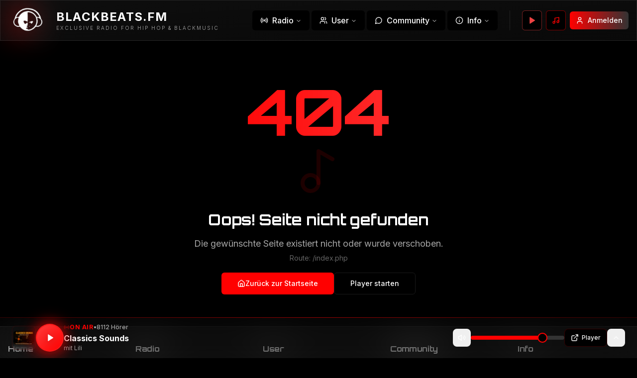

--- FILE ---
content_type: text/html; charset=utf-8
request_url: https://blackbeats.fm/index.php?site=groups&id=429
body_size: 1498
content:
<!doctype html>
<html lang="de">
  <head>
    <meta charset="UTF-8" />
    <link rel="icon" type="image/png" href="/favicon.png" sizes="any" />
    <link rel="icon" type="image/png" sizes="16x16" href="/favicon.png" />
    <link rel="icon" type="image/png" sizes="32x32" href="/favicon.png" />
    <link rel="icon" type="image/png" sizes="48x48" href="/favicon.png" />
    <link rel="icon" type="image/png" sizes="192x192" href="/favicon.png" />
    <link rel="apple-touch-icon" sizes="180x180" href="/favicon.png" />
    <link rel="manifest" href="/site.webmanifest" />
    <meta name="theme-color" content="#0A0A0A" />
    <meta name="viewport" content="width=device-width, initial-scale=1.0" />
    <meta name="google-adsense-account" content="ca-pub-4626071887244353">
    <meta name="google-site-verification" content="SWGLkH9FrmY6DCh8MNRIJgygcHbzhNYckxcktyOK7qE" />
    <!-- Preconnect to critical domains -->
    <link rel="preconnect" href="https://fonts.googleapis.com">
    <link rel="preconnect" href="https://fonts.gstatic.com" crossorigin>
    <link rel="preconnect" href="https://ljbkwgqlixxmfaqpugyn.supabase.co" crossorigin>
    <link rel="dns-prefetch" href="https://ljbkwgqlixxmfaqpugyn.supabase.co">
    
    <!-- Preload critical fonts -->
    <link rel="preload" href="https://fonts.gstatic.com/s/inter/v20/UcC73FwrK3iLTeHuS_nVMrMxCp50SjIa1ZL7W0Q5nw.woff2" as="font" type="font/woff2" crossorigin>
    <link rel="preload" href="https://fonts.gstatic.com/s/orbitron/v35/yMJRMIlzdpvBhQQL_Qq7dy1biN15.woff2" as="font" type="font/woff2" crossorigin>
    
    <!-- Load fonts (non-render-blocking) -->
    <link href="https://fonts.googleapis.com/css2?family=Orbitron:wght@400;500;600;700;800;900&family=Inter:wght@300;400;500;600;700;800&display=swap" rel="stylesheet" media="print" onload="this.media='all'">
    <noscript><link href="https://fonts.googleapis.com/css2?family=Orbitron:wght@400;500;600;700;800;900&family=Inter:wght@300;400;500;600;700;800&display=swap" rel="stylesheet"></noscript>
    
    <!-- MGID Ad Script -->
    <script src="https://jsc.mgid.com/site/1061090.js" async></script>
    
    <!-- Google AdSense -->
    <script async src="https://pagead2.googlesyndication.com/pagead/js/adsbygoogle.js?client=ca-pub-4626071887244353" crossorigin="anonymous"></script>
    
    <!-- Title and description will be set dynamically per route via react-helmet -->
    <title>BlackBeats.FM</title>
    <meta name="description" content="BlackBeats.FM - Dein Radio für Hip Hop und Black Music" />
    <meta name="author" content="BlackBeats.FM" />

    <!-- Structured Data -->
    <script type="application/ld+json">
      {
        "@context": "https://schema.org",
        "@type": "Organization",
        "name": "BlackBeats.FM",
        "url": "https://blackbeats.fm",
        "logo": "https://blackbeats.fm/favicon.png"
      }
    </script>
    <script type="application/ld+json">
      {
        "@context": "https://schema.org",
        "@type": "WebSite",
        "url": "https://blackbeats.fm",
        "name": "BlackBeats.FM",
        "potentialAction": {
          "@type": "SearchAction",
          "target": "https://blackbeats.fm/search?q={search_term_string}",
          "query-input": "required name=search_term_string"
        }
      }
    </script>
    <script type="module" crossorigin src="/assets/index-DxFif31T.js"></script>
    <link rel="stylesheet" crossorigin href="/assets/index-ClZMLXRH.css">
  <script defer src="https://blackbeats.fm/~flock.js" data-proxy-url="https://blackbeats.fm/~api/analytics"></script><meta name="twitter:image" content="https://pub-bb2e103a32db4e198524a2e9ed8f35b4.r2.dev/f826685c-eb89-4810-b2df-6e75973d0757/id-preview-8e5f12da--20d3f122-960c-4a7b-be8e-ea54982b42ee.lovable.app-1766919868301.png" /></head>

  <body>
    <div id="root"></div>
  </body>
</html>


--- FILE ---
content_type: text/html; charset=utf-8
request_url: https://www.google.com/recaptcha/api2/aframe
body_size: 267
content:
<!DOCTYPE HTML><html><head><meta http-equiv="content-type" content="text/html; charset=UTF-8"></head><body><script nonce="hu0S6RrquxUmSjDc7qv4jg">/** Anti-fraud and anti-abuse applications only. See google.com/recaptcha */ try{var clients={'sodar':'https://pagead2.googlesyndication.com/pagead/sodar?'};window.addEventListener("message",function(a){try{if(a.source===window.parent){var b=JSON.parse(a.data);var c=clients[b['id']];if(c){var d=document.createElement('img');d.src=c+b['params']+'&rc='+(localStorage.getItem("rc::a")?sessionStorage.getItem("rc::b"):"");window.document.body.appendChild(d);sessionStorage.setItem("rc::e",parseInt(sessionStorage.getItem("rc::e")||0)+1);localStorage.setItem("rc::h",'1766927430749');}}}catch(b){}});window.parent.postMessage("_grecaptcha_ready", "*");}catch(b){}</script></body></html>